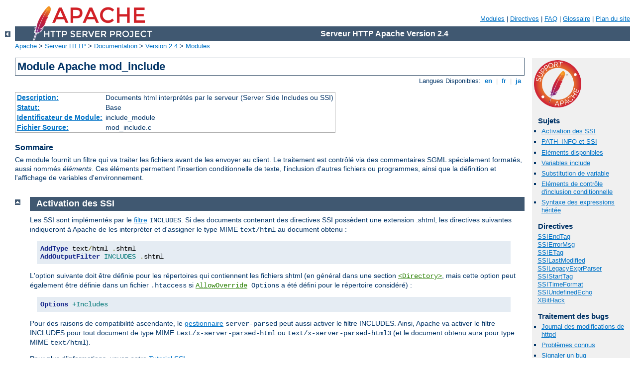

--- FILE ---
content_type: text/html
request_url: http://andalucia.net/manual/fr/mod/mod_include.html
body_size: 15992
content:
<?xml version="1.0" encoding="UTF-8"?>
<!DOCTYPE html PUBLIC "-//W3C//DTD XHTML 1.0 Strict//EN" "http://www.w3.org/TR/xhtml1/DTD/xhtml1-strict.dtd">
<html xmlns="http://www.w3.org/1999/xhtml" lang="fr" xml:lang="fr"><head>
<meta content="text/html; charset=UTF-8" http-equiv="Content-Type" />
<!--
        XXXXXXXXXXXXXXXXXXXXXXXXXXXXXXXXXXXXXXXXXXXXXXXXXXXXXXXXXXXXXXXXX
              This file is generated from xml source: DO NOT EDIT
        XXXXXXXXXXXXXXXXXXXXXXXXXXXXXXXXXXXXXXXXXXXXXXXXXXXXXXXXXXXXXXXXX
      -->
<title>mod_include - Serveur HTTP Apache Version 2.4</title>
<link href="../../style/css/manual.css" rel="stylesheet" media="all" type="text/css" title="Main stylesheet" />
<link href="../../style/css/manual-loose-100pc.css" rel="alternate stylesheet" media="all" type="text/css" title="No Sidebar - Default font size" />
<link href="../../style/css/manual-print.css" rel="stylesheet" media="print" type="text/css" /><link rel="stylesheet" type="text/css" href="../../style/css/prettify.css" />
<script src="../../style/scripts/prettify.min.js" type="text/javascript">
</script>

<link href="../../images/favicon.ico" rel="shortcut icon" /></head>
<body>
<div id="page-header">
<p class="menu"><a href="../mod/index.html">Modules</a> | <a href="../mod/directives.html">Directives</a> | <a href="http://wiki.apache.org/httpd/FAQ">FAQ</a> | <a href="../glossary.html">Glossaire</a> | <a href="../sitemap.html">Plan du site</a></p>
<p class="apache">Serveur HTTP Apache Version 2.4</p>
<img alt="" src="../../images/feather.png" /></div>
<div class="up"><a href="./index.html"><img title="&lt;-" alt="&lt;-" src="../../images/left.gif" /></a></div>
<div id="path">
<a href="http://www.apache.org/">Apache</a> &gt; <a href="http://httpd.apache.org/">Serveur HTTP</a> &gt; <a href="http://httpd.apache.org/docs/">Documentation</a> &gt; <a href="../index.html">Version 2.4</a> &gt; <a href="./index.html">Modules</a></div>
<div id="page-content">
<div id="preamble"><h1>Module Apache mod_include</h1>
<div class="toplang">
<p><span>Langues Disponibles: </span><a href="../../en/mod/mod_include.html" hreflang="en" rel="alternate" title="English">&nbsp;en&nbsp;</a> |
<a href="../../fr/mod/mod_include.html" title="Français">&nbsp;fr&nbsp;</a> |
<a href="../../ja/mod/mod_include.html" hreflang="ja" rel="alternate" title="Japanese">&nbsp;ja&nbsp;</a></p>
</div>
<table class="module"><tr><th><a href="module-dict.html#Description">Description:</a></th><td>Documents html interprétés par le serveur (Server Side
Includes ou SSI)</td></tr>
<tr><th><a href="module-dict.html#Status">Statut:</a></th><td>Base</td></tr>
<tr><th><a href="module-dict.html#ModuleIdentifier">Identificateur de Module:</a></th><td>include_module</td></tr>
<tr><th><a href="module-dict.html#SourceFile">Fichier Source:</a></th><td>mod_include.c</td></tr></table>
<h3>Sommaire</h3>

    <p>Ce module fournit un filtre qui va traiter les fichiers avant
    de les envoyer au client. Le traitement est contrôlé via des
    commentaires SGML spécialement formatés, aussi nommés
    <dfn>éléments</dfn>. Ces éléments permettent l'insertion
    conditionnelle de texte, l'inclusion d'autres fichiers ou
    programmes, ainsi que la définition et l'affichage de variables
    d'environnement.</p>
</div>
<div id="quickview"><a href="https://www.apache.org/foundation/contributing.html" class="badge"><img src="../../images/SupportApache-small.png" alt="Support Apache!" /></a><h3>Sujets</h3>
<ul id="topics">
<li><img alt="" src="../../images/down.gif" /> <a href="#enabling">Activation des SSI</a></li>
<li><img alt="" src="../../images/down.gif" /> <a href="#pathinfo">PATH_INFO et SSI</a></li>
<li><img alt="" src="../../images/down.gif" /> <a href="#elements">Eléments disponibles</a></li>
<li><img alt="" src="../../images/down.gif" /> <a href="#includevars">Variables include</a></li>
<li><img alt="" src="../../images/down.gif" /> <a href="#substitution">Substitution de variable</a></li>
<li><img alt="" src="../../images/down.gif" /> <a href="#flowctrl">Eléments de contrôle d'inclusion conditionnelle</a></li>
<li><img alt="" src="../../images/down.gif" /> <a href="#legacyexpr">Syntaxe des expressions héritée</a></li>
</ul><h3 class="directives">Directives</h3>
<ul id="toc">
<li><img alt="" src="../../images/down.gif" /> <a href="#ssiendtag">SSIEndTag</a></li>
<li><img alt="" src="../../images/down.gif" /> <a href="#ssierrormsg">SSIErrorMsg</a></li>
<li><img alt="" src="../../images/down.gif" /> <a href="#ssietag">SSIETag</a></li>
<li><img alt="" src="../../images/down.gif" /> <a href="#ssilastmodified">SSILastModified</a></li>
<li><img alt="" src="../../images/down.gif" /> <a href="#ssilegacyexprparser">SSILegacyExprParser</a></li>
<li><img alt="" src="../../images/down.gif" /> <a href="#ssistarttag">SSIStartTag</a></li>
<li><img alt="" src="../../images/down.gif" /> <a href="#ssitimeformat">SSITimeFormat</a></li>
<li><img alt="" src="../../images/down.gif" /> <a href="#ssiundefinedecho">SSIUndefinedEcho</a></li>
<li><img alt="" src="../../images/down.gif" /> <a href="#xbithack">XBitHack</a></li>
</ul>
<h3>Traitement des bugs</h3><ul class="seealso"><li><a href="https://www.apache.org/dist/httpd/CHANGES_2.4">Journal des modifications de httpd</a></li><li><a href="https://bz.apache.org/bugzilla/buglist.cgi?bug_status=__open__&amp;list_id=144532&amp;product=Apache%20httpd-2&amp;query_format=specific&amp;order=changeddate%20DESC%2Cpriority%2Cbug_severity&amp;component=mod_include">Problèmes connus</a></li><li><a href="https://bz.apache.org/bugzilla/enter_bug.cgi?product=Apache%20httpd-2&amp;component=mod_include">Signaler un bug</a></li></ul><h3>Voir aussi</h3>
<ul class="seealso">
<li><code class="directive"><a href="../mod/core.html#options">Options</a></code></li>
<li><code class="directive"><a href="../mod/core.html#acceptpathinfo">AcceptPathInfo</a></code></li>
<li><a href="../filter.html">Les filtres</a></li>
<li><a href="../howto/ssi.html">Tutoriel SSI</a></li>
<li><a href="#comments_section">Commentaires</a></li></ul></div>
<div class="top"><a href="#page-header"><img alt="top" src="../../images/up.gif" /></a></div>
<div class="section">
<h2><a name="enabling" id="enabling">Activation des SSI</a></h2>
    

    <p>Les SSI sont implémentés par le <a href="../filter.html">filtre</a> <code>INCLUDES</code>. Si des
    documents contenant des directives SSI possèdent une extension
    .shtml, les directives suivantes indiqueront à Apache de les
    interpréter et d'assigner le type MIME
    <code>text/html</code> au document obtenu :</p>

    <pre class="prettyprint lang-config">AddType text/html .shtml
AddOutputFilter INCLUDES .shtml</pre>


    <p>L'option suivante doit être définie pour les répertoires qui
    contiennent les fichiers shtml (en général dans une section
    <code class="directive"><a href="../mod/core.html#directory">&lt;Directory&gt;</a></code>, mais
    cette option peut également être définie dans un fichier
    <code>.htaccess</code> si <code><code class="directive"><a href="../mod/core.html#allowoverride">AllowOverride</a></code> Options</code> a été défini pour le
    répertoire considéré) :</p>

    <pre class="prettyprint lang-config">Options +Includes</pre>


    <p>Pour des raisons de compatibilité ascendante, le <a href="../handler.html">gestionnaire</a>  <code>server-parsed</code>
    peut aussi activer le filtre INCLUDES. Ainsi, Apache va activer le
    filtre INCLUDES pour tout document de type MIME
    <code>text/x-server-parsed-html</code> ou
    <code>text/x-server-parsed-html3</code> (et le document obtenu aura
    pour type MIME <code>text/html</code>).</p>

    <p>Pour plus d'informations, voyez notre <a href="../howto/ssi.html">Tutoriel SSI</a>.</p>
</div><div class="top"><a href="#page-header"><img alt="top" src="../../images/up.gif" /></a></div>
<div class="section">
<h2><a name="pathinfo" id="pathinfo">PATH_INFO et SSI</a></h2>
    

    <p>Les fichiers traités dans le cadre des SSI n'acceptent plus par
    défaut les requêtes avec <code>PATH_INFO</code> (les informations
    relatives au chemin en fin de requête). La directive <code class="directive"><a href="../mod/core.html#acceptpathinfo">AcceptPathInfo</a></code> permet de configurer le
    serveur de façon à ce qu'il accepte ce genre de requête.</p>
</div><div class="top"><a href="#page-header"><img alt="top" src="../../images/up.gif" /></a></div>
<div class="section">
<h2><a name="elements" id="elements">Eléments disponibles</a></h2>
    <p>Le document est interprété comme un document HTML, avec des
    commandes spéciales incluses sous forme de commentaires SGML. La
    syntaxe d'une commande est la suivante : </p>

    <div class="example"><p><code>
      &lt;!--#<var>élément</var> <var>attribut</var>=<var>valeur</var>
      <var>attribut</var>=<var>valeur</var> ... --&gt;
    </code></p></div>

    <p>Les valeurs sont souvent entourées de guillemets, mais on peut
    aussi utiliser des apostrophes (<code>'</code>) ou des apostrophes
    inverses (<code>`</code>). De nombreuses commandes n'acceptent
    qu'une seule paire attribut-valeur. Notez que le terminateur de
    commentaire (<code>--&gt;</code>) doit être précédé d'un espace afin
    d'être sûr qu'il ne soit pas considéré comme un élément de commande
    SSI. Notez aussi que le délimiteur de début <code>&lt;!--#</code>
    est <em>un</em> élément de commande et ne doit donc pas contenir
    d'espace.</p>

    <p>La table suivante contient la liste des éléments autorisés :</p>

    <table class="bordered">
    <tr><th>Elément</th><th>Description</th></tr>
    <tr><td><code><a href="#element.comment">comment</a></code></td>
        <td>commentaire SSI</td></tr>
    <tr><td><code><a href="#element.config">config</a></code></td>
        <td>configure les formats de sortie</td></tr>
    <tr><td><code><a href="#element.echo">echo</a></code></td>
        <td>affiche le contenu de variables</td></tr>
    <tr><td><code><a href="#element.exec">exec</a></code></td>
        <td>exécute des programmes externes</td></tr>
    <tr><td><code><a href="#element.fsize">fsize</a></code></td>
        <td>affiche la taille d'un fichier</td></tr>
    <tr><td><code><a href="#element.flastmod">flastmod</a></code></td>
        <td>affiche la date de dernière modification d'un fichier</td></tr>
    <tr><td><code><a href="#element.include">include</a></code></td>
        <td>inclut un fichier</td></tr>
    <tr><td><code><a href="#element.printenv">printenv</a></code></td>
        <td>affiche toutes les variables disponibles</td></tr>
    <tr><td><code><a href="#element.set">set</a></code></td>
        <td>définit la valeur d'une variable</td></tr>
    </table>

    <p>Les éléments SSI peuvent être définis par d'autres modules que
    <code class="module"><a href="../mod/mod_include.html">mod_include</a></code>. À ce titre, l'élément <code><a href="#element.exec">exec</a></code> est fourni par
    <code class="module"><a href="../mod/mod_cgi.html">mod_cgi</a></code>, et ne sera disponible que si ce module est
    chargé.</p>

    <h3><a name="element.comment" id="element.comment">L'élément comment</a></h3>
      <p>Cette commande n'affiche aucune information. Elle n'a pour but que
      l'ajout de commentaires dans un fichier et ces commentaires ne sont pas
      affichés.</p>

      <p>Cette syntaxe est disponible à partir de la version 2.4.21 du serveur
      HTTP Apache.</p>

      <div class="example"><p><code>
      &lt;!--#comment Blah Blah Blah --&gt;
      </code></p></div>
     
    
    <h3><a name="element.config" id="element.config">L'élément config</a></h3>
      <p>Cette commande contrôle divers aspects de l'interprétation. Les
      attributs valides sont :</p>

      <dl>
      <dt><code>echomsg</code> (<em>Versions 2.1 et supérieures
      d'Apache</em>)</dt>
      <dd><p>La valeur est un message qui sera envoyé au client si
      l'élément <code><a href="#element.echo">echo</a></code> tente
      d'afficher le contenu d'une variable non définie. Cet attribut
      l'emporte sur toute directive <code class="directive"><a href="#ssiundefinedecho">SSIUndefinedEcho</a></code>.</p>

      <div class="example"><p><code>
        &lt;!--#config echomsg="[Valeur non définie]" --&gt;
      </code></p></div>

      </dd>

      <dt><code>errmsg</code></dt>
      <dd><p>La valeur est un message qui sera envoyé au client si une
      erreur survient lors de l'interprétation du document. Cet attribut
      l'emporte sur toute directive <code class="directive"><a href="#ssierrormsg">SSIErrorMsg</a></code>.</p>

      <div class="example"><p><code>
       &lt;!--#config errmsg="[Zut, quelque chose s'est mal passé.]" --&gt;
      </code></p></div>

      </dd>

      <dt><code>sizefmt</code></dt>
      <dd><p>La valeur définit l'unité employée lors de l'affichage de la
      taille d'un fichier. Les valeurs possibles sont <code>bytes</code>
      pour une taille en octets, ou <code>abbrev</code> pour une taille
      en Ko ou Mo selon son importance ; par exemple, une taille de 1024
      octets sera affichée sous la forme "1K".</p>

      <div class="example"><p><code>
      &lt;!--#config sizefmt="abbrev" --&gt;
      </code></p></div>

      </dd>

      <dt><code>timefmt</code></dt>
      <dd><p>La valeur est une chaîne que pourra utiliser la fonction de la
      bibliothèque standard <code>strftime(3)</code> lors de l'affichage
      des dates.</p>

      <div class="example"><p><code>
      &lt;!--#config timefmt=""%R, %B %d, %Y"" --&gt;
      </code></p></div>

      </dd>
      
      </dl>
     

    <h3><a name="element.echo" id="element.echo">L'élément echo</a></h3>
      <p>Cette commande affiche le contenu d'une des <a href="#includevars">variables include</a> définies ci-dessous. Si
      la variable n'est pas définie, le résultat est déterminé par la
      valeur de la directive <code class="directive"><a href="#ssiundefinedecho">SSIUndefinedEcho</a></code>. Le format d'affichage des dates est
      défini par l'attribut <code>timefmt</code> de la commande
      config.</p>

      <p>Attributs:</p>

      <dl>
      <dt><code>var</code></dt>
      <dd>La valeur est le nom de la variable à afficher.</dd>

      <dt><code>decoding</code></dt>
      <dd><p>Spécifie si Apache doit effectuer un décodage dans la
      variable avant son traitement ultérieur. La valeur par défaut est
      <code>none</code>, et dans ce cas, aucun décodage n'est effectué.
      Si la valeur est <code>url</code>, un décodage de type URL sera
      effectué (il s'agit du codage de type %-encoding utilisé dans les
      URLs des liens, etc...). Si la valeur est <code>urlencoded</code>,
      c'est un décodage des éléments de type
      application/x-www-form-urlencode (que l'on trouve dans les chaînes
      de paramètres) qui sera effectué. Si la valeur est
      <code>base64</code>, un
      decodage de type base64 sera effectué, et si elle est
      <code>entity</code>, c'est un décodage des entités HTML qui sera
      effectué. Ce décodage est effectué avant tout codage ultérieur de
      la variable. Il est possible d'effectuer plusieurs décodages en
      spécifiant plusieurs valeurs séparées par des virgules. Les
      spécifications de décodages restent valables jusqu'au prochain
      attribut de décodage, ou la fin de l'élément.</p>

      <p>Pour être pris en compte, l'attribut de <code>décodage</code>
      doit <em>précéder</em> l'attribut <code>var</code> correspondant.</p>
      </dd>

      <dt><code>encoding</code></dt>
      <dd><p>Spécifie la manière dont Apache va coder les caractères
      spéciaux que la variable contient avant leur affichage. S'il est
      défini à <code>none</code>, aucun codage ne sera effectué. S'il
      est défini à <code>url</code>, un codage de type URL sera effectué
      (aussi connu sous le nom de codage avec caractères % , il convient
      pour les URLS des liens, etc...). S'il est défini à
      <code>urlencoded</code>, c'est un codage compatible
      application/x-www-form-urlencoded qui sera effectué (à utiliser
      dans les chaînes de paramètres). S'il est défini à
      <code>base64</code>, c'est un encodage de type base64 qui sera
      effectué. Au début d'un élément
      <code>echo</code>, la valeur par défaut est définie à
      <code>entity</code>, ce qui correspond à un codage de type entité
      (codage qui convient pour un élément HTML de type bloc, comme le
      paragraphe d'un texte). Cette valeur par défaut peut être modifiée
      en ajoutant un attribut <code>encoding</code>, qui fera effet
      jusqu'à la définition d'un nouvel attribut <code>encoding</code>
      ou la fin de l'élément echo.</p>

      <p>Pour produire son effet, l'attribut <code>encoding</code> doit
      précéder l'attribut <code>var</code> concerné.</p>

      <div class="warning">
        Afin de prévenir les attaques de type cross-site scripting, il
	est recommandé de <em>toujours</em> encoder les données fournies
	par les utilisateurs.
      </div>

      <div class="example"><h3>Example</h3><p><code>
        &lt;!--#echo encoding="entity" var="QUERY_STRING" --&gt;
      </code></p></div>
      </dd>
      </dl>
     

    <h3><a name="element.exec" id="element.exec">L'élément exec</a></h3>
      <p>La commande <code>exec</code> exécute la commande shell ou le
      script spécifié. Elle nécessite le chargement du module
      <code class="module"><a href="../mod/mod_cgi.html">mod_cgi</a></code>. Si <code class="directive"><a href="../mod/core.html#options">Options</a></code> <code>IncludesNOEXEC</code> est
      définie, cette commande est désactivée. Les attributs disponibles
      sont :</p>

      <dl>
      <dt><code>cgi</code></dt>
      <dd><p>La valeur spécifie un chemin URL vers le script CGI (encodé
      avec caractères %). Si le chemin ne commence pas par un slash (/),
      il est considéré comme relatif au document courant. Le document
      référencé par ce chemin est invoqué en tant que script CGI, même
      s'il n'est pas censé être reconnu comme tel par le serveur. Les
      scripts CGI doivent cependant être activés dans le répertoire qui
      contient les scripts (via la directive <code class="directive"><a href="../mod/mod_alias.html#scriptalias">ScriptAlias</a></code> ou l'<code class="directive"><a href="../mod/core.html#options">Options</a></code> <code>ExecCGI</code>).</p>

      <p>Le <code>PATH_INFO</code> et la chaîne d'arguments
      (<code>QUERY_STRING</code>) de la requête originale du client sont
      fournis au script CGI ; ils <em>ne peuvent pas</em> être spécifiés
      dans le chemin de l'URL. Le script disposera des variables include
      en plus de l'environnement standard <a href="mod_cgi.html">CGI</a>.</p>

      <div class="example"><h3>Exemple</h3><p><code>
        &lt;!--#exec cgi="/cgi-bin/exemple.cgi" --&gt;
      </code></p></div>

      <p>Si, à la place d'un flux de sortie, le script renvoie un
      en-tête <code>Location:</code>, ce dernier sera traduit en ancrage
      HTML.</p>

      <p>L'élément <code><a href="#includevirtual">include
      virtual</a></code> doit être préféré à <code>exec cgi</code>. En
      particulier, si vous devez transmettre des arguments
      supplémentaires à un programme CGI en utilisant la chaîne
      d'arguments de la requête, c'est impossible avec <code>exec
      cgi</code>, mais vous pouvez y parvenir avec <code>include
      virtual</code> comme suit :</p>

      <div class="example"><p><code>
        &lt;!--#include virtual="/cgi-bin/exemple.cgi?argument=valeur" --&gt;
      </code></p></div>
      </dd>

      <dt><code>cmd</code></dt>
      <dd><p>Le serveur va exécuter la commande fournie en utilisant
      <code>/bin/sh</code>. La commande dispose des <a href="#includevars">variables include</a>, en plus du jeu habituel
      de variables CGI.</p>

      <p>Il est toujours préférable d'utiliser <code><a href="#includevirtual">#include virtual</a></code> à la place de
      <code>#exec cgi</code> ou <code>#exec cmd</code>. <code>#include
      virtual</code> utilise le mécanisme standard des sous-requêtes
      d'Apache pour inclure des fichiers ou des scripts. Il a fait
      l'objet de tests plus approfondis et sa maintenance est mieux
      suivie.</p>

      <p>De plus, sur certaines plate-formes, comme Win32, et sous unix,
      si l'on utilise <a href="../suexec.html">suexec</a>, il est
      impossible de transmettre des arguments à une commande dans une
      directive <code>exec</code>, à moins d'insérer des espaces dans la
      commande. Ainsi, alors que ce qui suit fonctionnera sous unix avec
      une configuration sans suexec, l'effet produit ne sera pas celui
      désiré sous Win32, ou dans le cas de l'utilisation de suexec
      :</p>

      <div class="example"><p><code>
        &lt;!--#exec cmd="perl /chemin/vers/script_perl arg1 arg2" --&gt;
      </code></p></div>
      </dd>
      </dl>
     

    <h3><a name="element.fsize" id="element.fsize">L'élément fsize</a></h3>
      <p>Cette commande permet d'afficher la taille du fichier spécifié
      en fonction des spécifications de format de <code>sizefmt</code>.
      Attributs :</p>

      <dl>
      <dt><code>file</code></dt>
      <dd>La valeur est le chemin du fichier, relatif au répertoire
      contenant le document en cours d'interprétation.

      <div class="example"><p><code>
        Ce fichier a une taille de &lt;!--#fsize file="mod_include.html"
	--&gt; octets.
    </code></p></div>

    La valeur de <code>file</code> ne peut pas faire référence à un
    fichier situé à un niveau supérieur de l'arborescence du répertoire
    courant ou en dehors de la racine des documents ; il ne peut donc
    ni commencer par un slash, ni contenir la séquence de caractères
    <code>../</code>. Si c'est le cas, le message d'erreur <code>The
    given path was above the root path</code> sera renvoyé.
      </dd>

      <dt><code>virtual</code></dt>
      <dd>La valeur est un chemin URL (codé avec caractères %). S'il ne
      commence pas par un slash (/), il est considéré comme relatif au
      document courant. Notez que cette commande n'affiche <em>pas</em>
      la taille de la sortie d'un programme CGI, mais la taille du
      programme CGI lui-même.</dd>
      </dl>

      <div class="example"><p><code>
        Ce fichier a une taille de &lt;!--#fsize
	virtual="/docs/mod/mod_include.html" --&gt; octets.
    </code></p></div>

      <p>Notez que dans la plupart des cas, ces deux attributs sont
      identiques. Cependant, l'attribut <code>file</code> ne respecte
      pas les aliases URL-space.</p>
     

    <h3><a name="element.flastmod" id="element.flastmod">L'élément flastmod</a></h3>
      <p>Cette commande permet d'afficher la date de dernière
      modification du fichier spécifié, en fonction des spécifications
      de format de <code>timefmt</code>. Les attributs sont les mêmes
      que ceux de la commande <code><a href="#element.fsize">fsize</a></code>.</p>
     

    <h3><a name="element.include" id="element.include">L'élément include</a></h3>
      <p>Cette commande permet d'insérer le texte d'un autre document ou
      fichier dans le fichier en cours d'interprétation. Tout fichier
      inclus est soumis au contrôle d'accès habituel. Si <a href="core.html#options">Options</a> <code>IncludesNOEXEC</code>
      est défini pour le répertoire contenant le fichier
      interprété, seuls les documents possèdant un
      <a class="glossarylink" href="../glossary.html#type mime" title="voir glossaire">type MIME</a> de type texte
      (<code>text/plain</code>, <code>text/html</code>, etc...) seront
      inclus. Les scripts CGI, quant à eux, sont invoqués de manière
      habituelle en utilisant l'URL complète fournie avec la commande, y
      compris toute chaîne d'arguments éventuelle.</p>

      <p>Un attribut définit le chemin du document à inclure, et peut
      apparaître plusieurs fois dans l'élément à inclure ; en retour, pour
      chaque attribut fourni à la commande include, une inclusion est
      effectuée. Les attributs disponibles sont :</p>

      <dl>
      <dt><code>file</code></dt>
      <dd>La valeur est un chemin relatif au répertoire contenant le
      fichier en cours d'interprétation. Elle ne peut ni contenir
      <code>../</code>, ni être un chemin absolu. Ainsi, vous ne pouvez
      pas inclure de fichiers situés en dehors de l'arborescence du
      site web ou dans un niveau supérieur à celui du fichier courant
      dans cette arborescence. Il est toujours préférable d'utiliser
      l'attribut <code>virtual</code>.</dd>

      <dt><code><a id="includevirtual" name="includevirtual">virtual</a></code></dt>
      <dd><p>La valeur est un chemin URL (codé avec caractères %). L'URL
      ne peut contenir qu'un chemin et une chaîne d'arguments
      éventuelle, à l'exclusion de tout protocole ou nom d'hôte. S'il ne
      commence pas par un slash (/), il est considéré comme relatif au
      document courant.</p>

      <p>Une URL est construite à partir de l'attribut, et la sortie que
      renverrait le serveur si l'URL était accédée par le client est
      incluse dans la sortie interprétée. Les inclusions de fichiers
      peuvent ainsi être imbriquées.</p>

      <p>Si l'URL spécifiée correspond à un programme CGI, le programme
      sera exécuté, et son flux de sortie inséré à la place de la
      directive dans le fichier interprété. Vous pouvez insérer une
      chaîne d'arguments dans une URL correspond à un programme CGI
      :</p>

      <div class="example"><p><code>
        &lt;!--#include virtual="/cgi-bin/exemple.cgi?argument=valeur" --&gt;
      </code></p></div>

      <p><code>include virtual</code> doit être préféré à <code>exec
      cgi</code> pour inclure le flux de sortie d'un programme CGI dans
      un document HTML.</p>

      <p>Si la directive <code class="directive"><a href="../mod/mod_request.html#keptbodysize">KeptBodySize</a></code> est correctement
      définie et valide pour le fichier inclus, les tentatives de
      requêtes POST vers le document HTML qui inclut des fichiers seront
      transmises aux sous-requêtes en tant que requêtes POST
      elles-mêmes. Sans cette directive, toutes les sous-requêtes sont
      traitées en tant que requêtes GET.</p>

      </dd>

      <dt><code>onerror</code></dt>
      <dd><p>La valeur est un chemin-URL (codé-%) qui est affiché si une
      tentative précédente d'inclure un fichier ou un attribut virtuel a
      échoué. Pour produire son effet, cet attribut doit être spécifié
      après le fichier ou les attributs virtuels concernés. Si la
      tentative d'inclure le chemin onerror échoue, ou si onerror n'est
      pas spécifié, c'est le message d'erreur par défaut qui sera
      inclus.</p>

      <div class="example"><p><code>
        # Exemple simple<br />
        &lt;!--#include virtual="/not-exist.html" onerror="/error.html" --&gt;
      </code></p></div>

      <div class="example"><p><code>
        # Chemins onerror dédiés<br />
        &lt;!--#include virtual="/path-a.html" onerror="/error-a.html" virtual="/path-b.html" onerror="/error-b.html" --&gt;
      </code></p></div>

      </dd>
      </dl>
     

    <h3><a name="element.printenv" id="element.printenv">L'élément printenv</a></h3>
      <p>Cette commande affiche la liste en mode texte de toutes les variables et de
      leurs valeurs. Les caractères spéciaux sont encodés <code>entity</code> avant
      d'être affichés (se reporter à l'élément <code><a href="#element.echo">echo</a></code> pour plus de détails). Cette
      commande ne comporte pas d'attributs.</p>

      <div class="example"><h3>Exemple</h3><p><code>
        &lt;pre&gt;
          &lt;!--#printenv --&gt;
        &lt;/pre&gt;
      </code></p></div>
     

    <h3><a name="element.set" id="element.set">L'élément set</a></h3>
      <p>Cette commande permet de définir la valeur d'une variable. Les
      attributs sont :</p>

      <dl>
      <dt><code>var</code></dt>
      <dd>Le nom de la variable à définir.</dd>

      <dt><code>value</code></dt>
      <dd>La valeur à affecter à la variable.</dd>
      <dt><code>decoding</code></dt>
      <dd><p>Spécifie si Apache doit effectuer un décodage dans la
      variable avant son traitement ultérieur. La valeur par défaut est
      <code>none</code>, et dans ce cas, aucun décodage n'est effectué.
      Si la valeur est <code>url</code>, <code>urlencoded</code>,
      <code>base64</code> ou
      <code>entity</code>, c'est un décodage de type URL,
      application/x-www-form-urlencoded, base64 ou
      entité HTML qui sera respectivement effectué. Il est possible
      d'effectuer plusieurs décodages en
      spécifiant plusieurs valeurs séparées par des virgules. Les
      spécifications de décodages restent valables jusqu'au prochain
      attribut de décodage, ou la fin de l'élément. Pour être pris en
      compte, l'attribut de <code>décodage</code>
      doit <em>précéder</em> l'attribut <code>var</code> correspondant.</p>
      </dd>

      <dt><code>encoding</code></dt>
      <dd><p>Spécifie la manière dont Apache va encoder les caractères
      spéciaux que la variable contient avant leur affichage. S'il est
      défini à <code>none</code>, aucun encodage ne sera effectué. Si la
      valeur est <code>url</code>, <code>urlencoding</code>,
      <code>base64</code> ou
      <code>entity</code>, c'est un encodage de type URL,
      application/x-www-form-urlencoded, base64 ou
      entité HTML qui sera respectivement effectué. Il est possible de
      spécifier plusieurs types d'encodage en les séparant par des
      virgules. La spécification du type d'encodage fera effet
      jusqu'à la définition d'un nouvel attribut encoding
      ou la fin de l'élément. Pour produire son effet, l'attribut <code>encoding</code> doit
      précéder l'attribut <code>var</code> concerné. Les encodages sont
      effectués après les opérations de décodage.</p>
      </dd>

      </dl>

      <div class="example"><h3>Exemple</h3><p><code>
        &lt;!--#set var="category" value="help" --&gt;
      </code></p></div>
     
</div><div class="top"><a href="#page-header"><img alt="top" src="../../images/up.gif" /></a></div>
<div class="section">
<h2><a name="includevars" id="includevars">Variables include</a></h2>
    

    <p>À l'instar des variables de l'environnement CGI standard, ces
    variables sont mises à la disposition de la commande
    <code>echo</code>, des opérateurs conditionnels <code>if</code> et
    <code>elif</code>, et de tout programme invoqué par le document.</p>

    <dl>
      <dt><code>DATE_GMT</code></dt>
      <dd>La date GMT (Greenwich Mean Time) courante.</dd>

      <dt><code>DATE_LOCAL</code></dt>
      <dd>La date locale courante.</dd>

      <dt><code>DOCUMENT_ARGS</code></dt>
      <dd>Cette variable contient la chaîne de paramètres de la requête du
      document SSI actif, ou la chaîne vide si aucune chaîne de paramètres de
      requête n'est incluse. Pour les sous-requêtes invoquées par la directive
      SSI <code>include</code>, <code>QUERY_STRING</code> contiendra la chaîne
      de paramètres de la sous-requête et <code>DOCUMENT_ARGS</code> la chaîne
      de paramètres du document SSI (disponible à partir de la version 2.4.19 du
      serveur HTTP Apache).</dd>

      <dt><code>DOCUMENT_NAME</code></dt>
      <dd>Le nom de base du fichier demandé par l'utilisateur (sans son
      chemin).</dd>

      <dt><code>DOCUMENT_PATH_INFO</code></dt>
      <dd>La partie terminale du chemin du fichier. Voir la directive <code class="directive"><a href="../mod/core.html#acceptpathinfo">AcceptPathInfo</a></code> pour plus d'informations à
      propos de <code>PATH_INFO</code>.</dd>

      <dt><code>DOCUMENT_URI</code></dt>
      <dd>Le chemin URL (caractères % décodés) du document demandé par
      l'utilisateur. Notez que dans le cas d'inclusions de fichiers
      imbriquées, il ne s'agit <em>pas</em> de l'URL du document
      courant. Notez également que si l'URL est modifiée en interne (par
      exemple via une directive <code class="directive"><a href="../mod/mod_alias.html#alias">alias</a></code> ou <code class="directive"><a href="../mod/mod_dir.html#directoryindex">directoryindex</a></code>), c'est l'URL modifiée
      que contiendra la variable.</dd>

      <dt><code>LAST_MODIFIED</code></dt>
      <dd>La date de dernière modification du document demandé par
      l'utilisateur.</dd>

      <dt><code>QUERY_STRING_UNESCAPED</code></dt>
      <dd>Si une chaîne d'arguments est présente dans la requête pour le
      document SSI actif, elle sera affectée à
      cette variable, les caractères %-décodés, et éventuellement
      <em>échappés</em> pour qu'ils ne soient pas interprétés par le
      shell (les caractères spéciaux comme <code>&amp;</code>,etc...
      sont précédés d'anti-slashes). Cette variable n'est pas définie si aucune
      chaîne d'arguments n'est présente. Utilisez <code>DOCUMENT_ARGS</code> si
      l'échappement des caractères du shell n'est pas souhaité.</dd>

      <dt><code>USER_NAME</code></dt>
      <dd>Le nom d'utilisateur du propriétaire du fichier.</dd>
    </dl>
</div><div class="top"><a href="#page-header"><img alt="top" src="../../images/up.gif" /></a></div>
<div class="section">
<h2><a name="substitution" id="substitution">Substitution de variable</a></h2>

    <p>Une substitution de variable à l'intérieur d'une chaîne entre
    guillemets s'effectue dans la plupart des situations où cette
    dernière peut raisonablement constituer un argument d'une directive
    SSI. Sont concernées les directives <code>config</code>,
    <code>exec</code>, <code>flastmod</code>, <code>fsize</code>,
    <code>include</code>, <code>echo</code>, et <code>set</code>. Si la
    directive <code class="directive"><a href="#ssilegacyexprparser">SSILegacyExprParser</a></code> est définie à
    <code>on</code>, la substitution s'effectue aussi dans les arguments
    des opérateurs conditionnels. Vous pouvez insérer
    un signe dollar en tant que caractère littéral dans une chaîne en
    utilisant un anti-slash :</p>

    <div class="example"><p><code>
      &lt;!--#set var="cur" value="\$test" --&gt;
    </code></p></div>

    <p>Si une référence de variable doit être substituée au beau milieu
    d'une séquence de caractères qui pourrait être elle-même considérée
    comme un identifiant valide, l'ambiguïté peut être levée en
    entourant la référence d'accolades, à la manière du shell :</p>

    <div class="example"><p><code>
      &lt;!--#set var="Zed" value="${REMOTE_HOST}_${REQUEST_METHOD}" --&gt;
    </code></p></div>

    <p>Dans cet exemple, la variable <code>Zed</code> se verra affecter
    la valeur "<code>X_Y</code>" si <code>REMOTE_HOST</code> et
    <code>REQUEST_METHOD</code> contiennent respectivement
    "<code>X</code>" et "<code>Y</code>".</p>

</div><div class="top"><a href="#page-header"><img alt="top" src="../../images/up.gif" /></a></div>
<div class="section">
<h2><a name="flowctrl" id="flowctrl">Eléments de contrôle d'inclusion conditionnelle</a></h2>
    

    <p>Les éléments de base du contrôle d'inclusion conditionnelle sont
    :</p>

    <div class="example"><p><code>
      &lt;!--#if expr="<var>test_condition</var>" --&gt;<br />
      &lt;!--#elif expr="<var>test_condition</var>" --&gt;<br />
      &lt;!--#else --&gt;<br />
      &lt;!--#endif --&gt;
    </code></p></div>

    <p>L'élément <code>if</code> fonctionne de la même manière que
    la directive if d'un langage de programmation. La condition est
    évaluée et si le résultat est vrai, le texte qui suit jusqu'au
    prochain élément <code>elif</code>, <code>else</code> ou
    <code>endif</code> sera inclus dans le flux de sortie.</p>

    <p>Les éléments <code>elif</code> ou <code>else</code> permettent
    d'insérer du texte dans le flux de sortie si
    <var>test_condition</var> s'est révélé faux. Ces éléments sont
    optionnels.</p>

    <p>L'élément <code>endif</code> termine le bloc de traitement
    conditionnel <code>if</code> et est obligatoire.</p>

    <p><var>test_condition</var> est une expression booléenne qui
    emprunte la syntaxe <a href="../expr.html">ap_expr</a>. La directive
    <code class="directive"><a href="#ssilegacyexprparser">SSILegacyExprParser</a></code>
    permet de modifier cette syntaxe pour la rendre compatible avec
    Apache HTTPD 2.2.x.</p>

    <p>Le jeu de variables SSI avec l'élément <code>var</code> sont
    exportées vers l'environnement de la requête et sont accessibles via
    la fonction <code>reqenv</code>. Pour faire simple, le nom de
    fonction <code>v</code> est aussi disponible dans le module
    <code class="module"><a href="../mod/mod_include.html">mod_include</a></code>.</p>

    <p>Dans l'exemple suivant, "depuis le réseau local"  sera affiché si
    l'adresse IP du client appartient au sous-réseau 10.0.0.0/8.</p>

    <div class="example"><p><code>
      &lt;!--#if expr='-R "10.0.0.0/8"' --&gt;<br />
      <span class="indent">
        depuis le réseau local<br />
      </span>
      &lt;!--#else --&gt;<br />
      <span class="indent">
        depuis ailleurs<br />
      </span>
      &lt;!--#endif --&gt;
    </code></p></div>

    <p>Dans l'exemple suivant, "foo vaut bar" sera affiché si la variable
    <code>foo</code> contient la valeur "bar".</p>

    <div class="example"><p><code>
      &lt;!--#if expr='v("foo") = "bar"' --&gt;<br />
      <span class="indent">
        foo vaut bar<br />
      </span>
      &lt;!--#endif --&gt;
    </code></p></div>

    <div class="note"><h3>Documentation de référence</h3>
    <p>Voir aussi <a href="../expr.html">Les expressions dans le serveur
    HTTP Apache</a> pour une référence complète et des exemples. Les
    fonctions <em>restricted</em> ne sont pas disponibles dans
    <code class="module"><a href="../mod/mod_include.html">mod_include</a></code>.</p>
    </div>
</div><div class="top"><a href="#page-header"><img alt="top" src="../../images/up.gif" /></a></div>
<div class="section">
<h2><a name="legacyexpr" id="legacyexpr">Syntaxe des expressions héritée</a></h2>
    

    <p>Cette section décrit la syntaxe de l'élément <code>#if
    expr</code> dans le cas où la directive <code class="directive"><a href="#ssilegacyexprparser">SSILegacyExprParser</a></code> est définie à
    <code>on</code>.</p>

    <dl>
      <dt><code><var>chaîne</var></code></dt>
      <dd>vrai si <var>chaîne</var> n'est pas vide</dd>

      <dt><code><var>-A string</var></code></dt>
      <dd><p>vrai si l'URL que contient la chaîne est accessible du
      point de vue de la configuration, faux sinon. Il
      s'avère utile lorsqu'un lien vers une URL doit être caché aux
      utilisateurs qui ne sont pas autorisés à voir cette URL. Notez que
      le test porte sur l'autorisation d'accès à l'URL, et non sur son
      existence.</p>

      <div class="example"><h3>Exemple</h3><p><code>
        &lt;!--#if expr="-A /prive" --&gt;<br />
        <span class="indent">
          Cliquez &lt;a href="/prive"&gt;ici&lt;/a&gt; pour accéder aux
	  informations privées.<br />
        </span>
        &lt;!--#endif --&gt;
      </code></p></div>
      </dd>

      <dt><code><var>chaîne1</var> = <var>chaîne2</var><br />
      <var>chaîne1</var> == <var>chaîne2</var><br />
      <var>chaîne1</var> != <var>chaîne2</var></code></dt>

      <dd><p>Compare <var>chaîne1</var> à <var>chaîne2</var>. Si
      <var>chaîne2</var> est de la forme
      <code>/<var>chaîne2</var>/</code>, elle est traitée comme une
      expression rationnelle. Les expressions rationnelles sont
      implémentées par le moteur <a href="http://www.pcre.org">PCRE</a>
      et possèdent la même syntaxe que celles de <a href="http://www.perl.com">perl 5</a>. Notez que <code>==</code>
      n'est qu'un alias pour <code>=</code> et se comporte exactement de
      la même manière que ce dernier.</p>

      <p>Si vous faites une comparaison directe (<code>=</code> ou
      <code>==</code>), vous pouvez extraire des parties de l'expression
      rationnelle. Les parties extraites sont stockées dans les
      variables spéciales <code>$1</code> .. <code>$9</code>. L'ensemble
      de la chaîne correspondant à l'expression rationnelle est stocké
      dans la variable spéciale <code>$0</code>.</p>

      <div class="example"><h3>Exemple</h3><p><code>
        &lt;!--#if expr="$QUERY_STRING = /^sid=([a-zA-Z0-9]+)/" --&gt;<br />
        <span class="indent">
          &lt;!--#set var="session" value="$1" --&gt;<br />
        </span>
        &lt;!--#endif --&gt;
      </code></p></div>
      </dd>

      <dt><code><var>chaîne1</var> &lt; <var>chaîne2</var><br />
       <var>chaîne1</var> &lt;= <var>chaîne2</var><br />
       <var>chaîne1</var> &gt; <var>chaîne2</var><br />
       <var>chaîne1</var> &gt;= <var>chaîne2</var></code></dt>

      <dd>Compare <var>chaîne1</var> à <var>chaîne2</var>. Notez que les
      chaînes sont comparées de manière <em>littérale</em> (en utilisant
      <code>strcmp(3)</code>). Ainsi, la chaîne "100" est inférieure à
      "20".</dd>

      <dt><code>( <var>test_condition</var> )</code></dt>
      <dd>vrai si <var>test_condition</var> est vrai</dd>

      <dt><code>! <var>test_condition</var></code></dt>
      <dd>vrai si <var>test_condition</var> est faux</dd>

      <dt><code><var>test_condition1</var> &amp;&amp;
        <var>test_condition2</var></code></dt>
      <dd>vrai si <var>test_condition1</var> et
      <var>test_condition2</var> sont tous les deux vrais</dd>

      <dt><code><var>test_condition1</var> ||
        <var>test_condition2</var></code></dt>
      <dd>vrai si au moins un des tests <var>test_condition1</var> ou
      <var>test_condition2</var> est vrai</dd>
    </dl>

    <p>"<code>=</code>" et "<code>!=</code>" ont une priorité supérieure
    à "<code>&amp;&amp;</code>" et "<code>||</code>". "<code>!</code>" a
    la priorité la plus haute. Ainsi, les deux directives suivantes sont
    équivalentes :</p>

    <div class="example"><p><code>
      &lt;!--#if expr="$a = test1 &amp;&amp; $b = test2" --&gt;<br />
      &lt;!--#if expr="($a = test1) &amp;&amp; ($b = test2)" --&gt;
    </code></p></div>

    <p>Les opérateurs booléens <code>&amp;&amp;</code> et
    <code>||</code> ont la même priorité. Ainsi, si vous voulez
    augmenter la priorité d'un de ces opérateurs, vous devez utiliser
    des parenthèses.</p>

    <p>Tout ce qui n'est pas reconnu comme variable ou opérateur est
    traité comme une chaîne. Les chaînes peuvent aussi être entourées
    d'apostrophes : <code>'chaîne'</code>. Les chaînes sans apostrophe
    ne peuvent pas contenir d'espaces (espaces ou tabulations) car
    ceux-ci servent à séparer certains éléments comme les variables. Si
    plusieurs chaînes se trouvent dans une ligne, elles sont concaténées
    en utilisant des espaces. Ainsi,</p>

    <div class="example"><p><code><var>chaîne1</var>&nbsp;&nbsp;&nbsp;&nbsp;<var>chaîne2</var></code> devient <code><var>chaîne1</var>&nbsp;<var>chaîne2</var></code><br />
      <br />
      et<br />
      <br />
      <code>'<var>chaîne1</var>&nbsp;&nbsp;&nbsp;&nbsp;<var>chaîne2</var>'</code> devient <code><var>chaîne1</var>&nbsp;&nbsp;&nbsp;&nbsp;<var>chaîne2</var></code>.</p></div>

    <div class="note"><h3>Optimisation des expressions booléennes</h3>
      <p>Si les expressions atteignent une complexité suffisante pour
      ralentir les traitements de manière significative, vous pouvez
      essayer de les optimiser en fonction des règles d'évaluation :</p>
      <ul>
      <li>Les expressions sont évaluées de la gauche vers la droite</li>
      <li>Les opérateurs booléens binaires (<code>&amp;&amp;</code> et
      <code>||</code>) font l'objet d'une évaluation abrégée chaque fois
      que cela est possible. En d'autres termes, et selon la règle
      ci-dessus, <code class="module"><a href="../mod/mod_include.html">mod_include</a></code> évalue tout d'abord la
      partie gauche de l'expression. Si le résultat de l'évaluation de
      cette partie gauche suffit à déterminer le résultat final,
      l'évaluation s'arrête ici. Dans le cas contraire, la partie droite
      est évaluée, et le résultat final tient compte des résultats des
      évaluations des parties gauche et droite.</li>
      <li>L'évaluation abrégée est désactivée tant qu'il reste des
      expressions régulières à traiter. Ces dernières doivent être
      évaluées afin de définir les variables correspondant aux
      références arrières (<code>$1</code> .. <code>$9</code>).</li>
      </ul>
      <p>Si vous voulez déterminer la manière dont une expression est
      traitée, vous pouvez recompiler <code class="module"><a href="../mod/mod_include.html">mod_include</a></code> en
      utilisant l'option de compilation <code>-DDEBUG_INCLUDE</code>.
      Ceci a pour effet d'insérer, pour chaque expression interprétée,
      des informations étiquetées, l'arbre d'interprétation et la
      manière dont elle est évaluée au sein du flux de sortie envoyé au
      client.</p>
    </div>

    <div class="note"><h3>Slashes d'échappement dans les expressions
    rationnelles</h3>
     <p>Tous les caractères slashes qui ne sont pas des séparateurs dans
     votre expression rationnelle doivent être échappés, et ceci sans
     tenir compte de leur signification du point de vue du moteur
     d'expressions rationnelles.</p>
    </div>

    <div class="note"><h3>Documentation de référence</h3>
    <p>Voir le document <a href="../expr.html">Les expressions dans le
    serveur HTTP Apache</a>, pour une référence complète et des exemples.</p>
    </div>


</div>
<div class="top"><a href="#page-header"><img alt="top" src="../../images/up.gif" /></a></div>
<div class="directive-section"><h2><a name="ssiendtag" id="ssiendtag">Directive</a> <a name="SSIEndTag" id="SSIEndTag">SSIEndTag</a></h2>
<table class="directive">
<tr><th><a href="directive-dict.html#Description">Description:</a></th><td>Chaîne qui termine l'élément include</td></tr>
<tr><th><a href="directive-dict.html#Syntax">Syntaxe:</a></th><td><code>SSIEndTag <var>tag</var></code></td></tr>
<tr><th><a href="directive-dict.html#Default">Défaut:</a></th><td><code>SSIEndTag "--&gt;"</code></td></tr>
<tr><th><a href="directive-dict.html#Context">Contexte:</a></th><td>configuration globale, serveur virtuel</td></tr>
<tr><th><a href="directive-dict.html#Status">Statut:</a></th><td>Base</td></tr>
<tr><th><a href="directive-dict.html#Module">Module:</a></th><td>mod_include</td></tr>
</table>
    <p>Cette directive permet de modifier la chaîne que
    <code class="module"><a href="../mod/mod_include.html">mod_include</a></code> interprète comme la fin d'un élément
    include.</p>

    <pre class="prettyprint lang-config">SSIEndTag "%&gt;"</pre>



<h3>Voir aussi</h3>
<ul>
<li><code class="directive"><a href="#ssistarttag">SSIStartTag</a></code></li>
</ul>
</div>
<div class="top"><a href="#page-header"><img alt="top" src="../../images/up.gif" /></a></div>
<div class="directive-section"><h2><a name="ssierrormsg" id="ssierrormsg">Directive</a> <a name="SSIErrorMsg" id="SSIErrorMsg">SSIErrorMsg</a></h2>
<table class="directive">
<tr><th><a href="directive-dict.html#Description">Description:</a></th><td>Message d'erreur affiché lorsqu'une erreur SSI
survient</td></tr>
<tr><th><a href="directive-dict.html#Syntax">Syntaxe:</a></th><td><code>SSIErrorMsg <var>message</var></code></td></tr>
<tr><th><a href="directive-dict.html#Default">Défaut:</a></th><td><code>SSIErrorMsg "[an error occurred while processing this
directive]"</code></td></tr>
<tr><th><a href="directive-dict.html#Context">Contexte:</a></th><td>configuration globale, serveur virtuel, répertoire, .htaccess</td></tr>
<tr><th><a href="directive-dict.html#Override">Surcharges autorisées:</a></th><td>All</td></tr>
<tr><th><a href="directive-dict.html#Status">Statut:</a></th><td>Base</td></tr>
<tr><th><a href="directive-dict.html#Module">Module:</a></th><td>mod_include</td></tr>
</table>
    <p>La directive <code class="directive">SSIErrorMsg</code> permet de
    modifier le message d'erreur affiché lorsqu'une erreur SSI survient.
    Pour les serveurs en production, il est recommandé de modifier le
    message d'erreur par défaut en <code>"&lt;!-- Error
    --&gt;"</code>, de façon à ce que le message ne soit pas
    présenté à l'utilisateur.</p>

    <p>Cette directive a le même effet que l'élément
    <code>&lt;!--#config errmsg=<var>message</var> --&gt;</code>.</p>

    <pre class="prettyprint lang-config">SSIErrorMsg "&lt;!-- Error --&gt;"</pre>


</div>
<div class="top"><a href="#page-header"><img alt="top" src="../../images/up.gif" /></a></div>
<div class="directive-section"><h2><a name="ssietag" id="ssietag">Directive</a> <a name="SSIETag" id="SSIETag">SSIETag</a></h2>
<table class="directive">
<tr><th><a href="directive-dict.html#Description">Description:</a></th><td>Définit si des en-têtes ETags sont générés par le serveur.</td></tr>
<tr><th><a href="directive-dict.html#Syntax">Syntaxe:</a></th><td><code>SSIETag on|off</code></td></tr>
<tr><th><a href="directive-dict.html#Default">Défaut:</a></th><td><code>SSIETag off</code></td></tr>
<tr><th><a href="directive-dict.html#Context">Contexte:</a></th><td>répertoire, .htaccess</td></tr>
<tr><th><a href="directive-dict.html#Status">Statut:</a></th><td>Base</td></tr>
<tr><th><a href="directive-dict.html#Module">Module:</a></th><td>mod_include</td></tr>
<tr><th><a href="directive-dict.html#Compatibility">Compatibilité:</a></th><td>Disponible à partir de la version 2.2.15 du serveur HTTP
Apache.</td></tr>
</table>
      <p>Dans le cas général, un fichier filtré par
      <code class="module"><a href="../mod/mod_include.html">mod_include</a></code> peut contenir des éléments soit
      générés dynamiquement, soit éventuellement modifiés indépendemment
      du fichier original. En conséquence, il est demandé par défaut au
      serveur de ne pas générer d'en-tête <code>ETag</code> à la réponse
      en ajoutant <code>no-etag</code> aux informations de requête.</p>

      <p>Ce comportement peut être modifié via la directive
      <code class="directive">SSIETag</code> qui permet au serveur de générer un
      en-tête <code>ETag</code>. On peut aussi l'utiliser pour la mise
      en cache de la sortie. Notez qu'un serveur d'arrière-plan ou un
      générateur de contenu dynamique peut lui-même générer un en-tête
      <code>ETag</code>, en ignorant l'information <code>no-etag</code>,
      cet en-tête <code>ETag</code> étant transmis par
      <code class="module"><a href="../mod/mod_include.html">mod_include</a></code> sans tenir compte de la définition de
      la présente directive. La directive <code class="directive">SSIETag</code>
      peut prendre une des valeurs suivantes :</p>

      <dl>

        <dt><code>off</code></dt>
        <dd><code>no-etag</code> sera ajouté aux informations de
	requête, et il sera demandé au serveur de ne pas générer
	d'en-tête <code>ETag</code>. Lorsqu'un serveur ignore la valeur
	de <code>no-etag</code> et génère tout de même un en-tête
	<code>ETag</code>, ce dernier sera respecté.</dd>

        <dt><code>on</code></dt>
        <dd>Les en-têtes <code>ETag</code> existants seront respectés,
	et ceux générés par le serveur seront ajoutés à la réponse.</dd>

      </dl>


</div>
<div class="top"><a href="#page-header"><img alt="top" src="../../images/up.gif" /></a></div>
<div class="directive-section"><h2><a name="ssilastmodified" id="ssilastmodified">Directive</a> <a name="SSILastModified" id="SSILastModified">SSILastModified</a></h2>
<table class="directive">
<tr><th><a href="directive-dict.html#Description">Description:</a></th><td>Définit si des en-têtes <code>Last-Modified</code> sont
générés par le serveur.</td></tr>
<tr><th><a href="directive-dict.html#Syntax">Syntaxe:</a></th><td><code>SSILastModified on|off</code></td></tr>
<tr><th><a href="directive-dict.html#Default">Défaut:</a></th><td><code>SSILastModified off</code></td></tr>
<tr><th><a href="directive-dict.html#Context">Contexte:</a></th><td>répertoire, .htaccess</td></tr>
<tr><th><a href="directive-dict.html#Status">Statut:</a></th><td>Base</td></tr>
<tr><th><a href="directive-dict.html#Module">Module:</a></th><td>mod_include</td></tr>
<tr><th><a href="directive-dict.html#Compatibility">Compatibilité:</a></th><td>Disponible à partir de la version 2.2.15 du serveur HTTP
Apache.</td></tr>
</table>
      <p>Dans le cas général, un fichier filtré par
      <code class="module"><a href="../mod/mod_include.html">mod_include</a></code> peut contenir des éléments soit
      générés dynamiquement, soit éventuellement modifiés indépendemment
      du fichier original. En conséquence, l'en-tête
      <code>Last-Modified</code> est supprimé par défaut de la réponse.</p>

      <p>La directive <code class="directive">SSILastModified</code> permet de
      modifier ce comportement en faisant en sorte que l'en-tête
      <code>Last-Modified</code> soit respecté s'il est déjà présent, ou
      défini dans le cas contraire. On peut aussi l'utiliser pour la mise
      en cache de la sortie. La directive
      <code class="directive">SSILastModified</code> peut prendre une des
      valeurs suivantes :</p>

      <dl>

        <dt><code>off</code></dt>
        <dd>L'en-tête <code>Last-Modified</code> sera supprimé des
	réponses, à moins que la directive <code class="directive"><a href="#xbithack">XBitHack</a></code> ne soit définie à
	<code>full</code> comme décrit plus loin.</dd>

        <dt><code>on</code></dt>
        <dd>L'en-tête <code>Last-Modified</code> sera respecté s'il est
	déjà présent, et ajouté à la réponse si cette dernière est un
	fichier et si l'en-tête est manquant. La directive <code class="directive"><a href="#ssilastmodified">SSILastModified</a></code> l'emporte sur
	la directive <code class="directive"><a href="#xbithack">XBitHack</a></code>.</dd>

      </dl>


</div>
<div class="top"><a href="#page-header"><img alt="top" src="../../images/up.gif" /></a></div>
<div class="directive-section"><h2><a name="ssilegacyexprparser" id="ssilegacyexprparser">Directive</a> <a name="SSILegacyExprParser" id="SSILegacyExprParser">SSILegacyExprParser</a></h2>
<table class="directive">
<tr><th><a href="directive-dict.html#Description">Description:</a></th><td>Active le mode de compatibilité pour les expressions
conditionnelles.</td></tr>
<tr><th><a href="directive-dict.html#Syntax">Syntaxe:</a></th><td><code>SSILegacyExprParser on|off</code></td></tr>
<tr><th><a href="directive-dict.html#Default">Défaut:</a></th><td><code>SSILegacyExprParser off</code></td></tr>
<tr><th><a href="directive-dict.html#Context">Contexte:</a></th><td>répertoire, .htaccess</td></tr>
<tr><th><a href="directive-dict.html#Status">Statut:</a></th><td>Base</td></tr>
<tr><th><a href="directive-dict.html#Module">Module:</a></th><td>mod_include</td></tr>
<tr><th><a href="directive-dict.html#Compatibility">Compatibilité:</a></th><td>Disponible à partir de la version 2.3.13.</td></tr>
</table>
    <p>Depuis la version 2.3.13, <code class="module"><a href="../mod/mod_include.html">mod_include</a></code> a adopté
    la nouvelle syntaxe <a href="../expr.html">ap_expr</a> pour ses
    expressions conditionnelles dans les éléments de contrôle de flux
    <code>#if</code>. Cette directive permet de réactiver l'<a href="#legacyexpr">ancienne syntaxe</a> qui est compatible avec les
    versions 2.2.x et antérieures d'Apache HTTPD.
    </p>

</div>
<div class="top"><a href="#page-header"><img alt="top" src="../../images/up.gif" /></a></div>
<div class="directive-section"><h2><a name="ssistarttag" id="ssistarttag">Directive</a> <a name="SSIStartTag" id="SSIStartTag">SSIStartTag</a></h2>
<table class="directive">
<tr><th><a href="directive-dict.html#Description">Description:</a></th><td>Chaîne qui marque le début d'un élément
include</td></tr>
<tr><th><a href="directive-dict.html#Syntax">Syntaxe:</a></th><td><code>SSIStartTag <var>tag</var></code></td></tr>
<tr><th><a href="directive-dict.html#Default">Défaut:</a></th><td><code>SSIStartTag "&lt;!--#"</code></td></tr>
<tr><th><a href="directive-dict.html#Context">Contexte:</a></th><td>configuration globale, serveur virtuel</td></tr>
<tr><th><a href="directive-dict.html#Status">Statut:</a></th><td>Base</td></tr>
<tr><th><a href="directive-dict.html#Module">Module:</a></th><td>mod_include</td></tr>
</table>
    <p>Cette directive permet de modifier la chaîne que
    <code class="module"><a href="../mod/mod_include.html">mod_include</a></code> interprète comme le début d'un élément
    include.</p>

    <p>Cette option peut vous être utile si vous avez deux serveurs qui
    interprètent un fichier avec des commandes différentes (et
    éventuellement à des moments différents).</p>

    <pre class="prettyprint lang-config">SSIStartTag "&lt;%"
SSIEndTag   "%&gt;"</pre>


    <p>Avec l'exemple ci-dessus, qui définit aussi une directive
    <code class="directive"><a href="#ssiendtag">SSIEndTag</a></code>, vous pourrez
    inscrire des directives SSI comme dans l'exemple suivant :</p>

    <div class="example"><h3>Directives SSI avec marques de début et de fin
    personnalisées</h3><p><code>
      &lt;%printenv %&gt;
    </code></p></div>

<h3>Voir aussi</h3>
<ul>
<li><code class="directive"><a href="#ssiendtag">SSIEndTag</a></code></li>
</ul>
</div>
<div class="top"><a href="#page-header"><img alt="top" src="../../images/up.gif" /></a></div>
<div class="directive-section"><h2><a name="ssitimeformat" id="ssitimeformat">Directive</a> <a name="SSITimeFormat" id="SSITimeFormat">SSITimeFormat</a></h2>
<table class="directive">
<tr><th><a href="directive-dict.html#Description">Description:</a></th><td>Configuration du format d'affichage des dates</td></tr>
<tr><th><a href="directive-dict.html#Syntax">Syntaxe:</a></th><td><code>SSITimeFormat <var>chaîne de formatage</var></code></td></tr>
<tr><th><a href="directive-dict.html#Default">Défaut:</a></th><td><code>SSITimeFormat "%A, %d-%b-%Y %H:%M:%S %Z"</code></td></tr>
<tr><th><a href="directive-dict.html#Context">Contexte:</a></th><td>configuration globale, serveur virtuel, répertoire, .htaccess</td></tr>
<tr><th><a href="directive-dict.html#Override">Surcharges autorisées:</a></th><td>All</td></tr>
<tr><th><a href="directive-dict.html#Status">Statut:</a></th><td>Base</td></tr>
<tr><th><a href="directive-dict.html#Module">Module:</a></th><td>mod_include</td></tr>
</table>
<p>Cette directive permet de modifier le format d'affichage des
variables d'environnement <code>DATE</code>. La <var>chaîne de
formatage</var> est identique à celle de la fonction
<code>strftime(3)</code> de la bibliothèque C standard.</p>

    <p>Cette directive a le même effet que l'élément
    <code>&lt;!--#config timefmt=<var>chaîne de formatage</var>
    --&gt;</code>.</p>

    <pre class="prettyprint lang-config">SSITimeFormat "%R, %B %d, %Y"</pre>


    <p>Avec l'exemple ci-dessus, les dates seront affichées dans le
    style "22:26, June 14, 2002".</p>

</div>
<div class="top"><a href="#page-header"><img alt="top" src="../../images/up.gif" /></a></div>
<div class="directive-section"><h2><a name="ssiundefinedecho" id="ssiundefinedecho">Directive</a> <a name="SSIUndefinedEcho" id="SSIUndefinedEcho">SSIUndefinedEcho</a></h2>
<table class="directive">
<tr><th><a href="directive-dict.html#Description">Description:</a></th><td>Chaîne à afficher lorsqu'on tente d'extraire le contenu
d'une variable non définie</td></tr>
<tr><th><a href="directive-dict.html#Syntax">Syntaxe:</a></th><td><code>SSIUndefinedEcho <var>chaîne</var></code></td></tr>
<tr><th><a href="directive-dict.html#Default">Défaut:</a></th><td><code>SSIUndefinedEcho "(none)"</code></td></tr>
<tr><th><a href="directive-dict.html#Context">Contexte:</a></th><td>configuration globale, serveur virtuel, répertoire, .htaccess</td></tr>
<tr><th><a href="directive-dict.html#Override">Surcharges autorisées:</a></th><td>All</td></tr>
<tr><th><a href="directive-dict.html#Status">Statut:</a></th><td>Base</td></tr>
<tr><th><a href="directive-dict.html#Module">Module:</a></th><td>mod_include</td></tr>
</table>
    <p>Cette directive permet de modifier la chaîne affichée par
    <code class="module"><a href="../mod/mod_include.html">mod_include</a></code> lorsqu'on tente d'extraire le contenu
    d'une variable non définie.</p>

    <pre class="prettyprint lang-config">SSIUndefinedEcho "&lt;!-- nondef --&gt;"</pre>


</div>
<div class="top"><a href="#page-header"><img alt="top" src="../../images/up.gif" /></a></div>
<div class="directive-section"><h2><a name="xbithack" id="xbithack">Directive</a> <a name="XBitHack" id="XBitHack">XBitHack</a></h2>
<table class="directive">
<tr><th><a href="directive-dict.html#Description">Description:</a></th><td>Interprète les directives SSI dans les fichiers dont le bit
d'exécution est positionné</td></tr>
<tr><th><a href="directive-dict.html#Syntax">Syntaxe:</a></th><td><code>XBitHack on|off|full</code></td></tr>
<tr><th><a href="directive-dict.html#Default">Défaut:</a></th><td><code>XBitHack off</code></td></tr>
<tr><th><a href="directive-dict.html#Context">Contexte:</a></th><td>configuration globale, serveur virtuel, répertoire, .htaccess</td></tr>
<tr><th><a href="directive-dict.html#Override">Surcharges autorisées:</a></th><td>Options</td></tr>
<tr><th><a href="directive-dict.html#Status">Statut:</a></th><td>Base</td></tr>
<tr><th><a href="directive-dict.html#Module">Module:</a></th><td>mod_include</td></tr>
</table>
    <p>La directive <code class="directive">XBitHack</code> permet de contrôler
    l'interprétation des documents html standards. Elle n'affecte que
    les fichiers dont le <a class="glossarylink" href="../glossary.html#type mime" title="voir glossaire">type MIME</a> est
    <code>text/html</code>. <code class="directive">XBitHack</code> peut prendre
    les valeurs suivantes :</p>

    <dl>
      <dt><code>off</code></dt>
      <dd>Aucun traitement particulier pour les fichiers
      exécutables.</dd>

      <dt><code>on</code></dt>
      <dd>Tout fichier <code>text/html</code> dont le bit d'exécution
      est positionné pour le propriétaire sera traité en tant que
      document html interprété par le serveur.</dd>

      <dt><code>full</code></dt>
      <dd>Identique à <code>on</code>, avec test du bit d'exécution pour
      le groupe. Si ce dernier est positionné, la date de <code>dernière
      modification</code> du fichier renvoyé est définie à la date de
      dernière modification du fichier. Dans le cas contraire, aucune
      date de dernière modification n'est renvoyée. Le positionnement de
      ce bit permet aux clients et aux mandataires de gérer la mise en
      cache du résultat de la requête.

      <div class="note"><h3>Note</h3>
      <p>Il est recommandé de n'utiliser l'option full que dans le cas
      où vous êtes certain que le bit d'exécution du groupe est non
      positionné pour les scripts SSI qui pourraient effectuer l'<code>#include</code> d'un programme CGI ou bien produire des sorties
      différentes à chaque accès (ou seraient susceptibles d'être
      modifiées au cours des requêtes ultérieures).</p>

      <p>Lorsqu'elle est définie à <code>on</code>, la directive
      <code class="directive"><a href="#ssilastmodified">SSILastModified</a></code>
      l'emporte sur la directive <code class="directive"><a href="#xbithack">XBitHack</a></code>.</p>
      </div>

      </dd>
    </dl>


</div>
</div>
<div class="bottomlang">
<p><span>Langues Disponibles: </span><a href="../../en/mod/mod_include.html" hreflang="en" rel="alternate" title="English">&nbsp;en&nbsp;</a> |
<a href="../../fr/mod/mod_include.html" title="Français">&nbsp;fr&nbsp;</a> |
<a href="../../ja/mod/mod_include.html" hreflang="ja" rel="alternate" title="Japanese">&nbsp;ja&nbsp;</a></p>
</div><div class="top"><a href="#page-header"><img src="../../images/up.gif" alt="top" /></a></div><div class="section"><h2><a id="comments_section" name="comments_section">Commentaires</a></h2><div class="warning"><strong>Notice:</strong><br />This is not a Q&amp;A section. Comments placed here should be pointed towards suggestions on improving the documentation or server, and may be removed again by our moderators if they are either implemented or considered invalid/off-topic. Questions on how to manage the Apache HTTP Server should be directed at either our IRC channel, #httpd, on Freenode, or sent to our <a href="http://httpd.apache.org/lists.html">mailing lists</a>.</div>
<script type="text/javascript"><!--//--><![CDATA[//><!--
var comments_shortname = 'httpd';
var comments_identifier = 'http://httpd.apache.org/docs/2.4/mod/mod_include.html';
(function(w, d) {
    if (w.location.hostname.toLowerCase() == "httpd.apache.org") {
        d.write('<div id="comments_thread"><\/div>');
        var s = d.createElement('script');
        s.type = 'text/javascript';
        s.async = true;
        s.src = 'https://comments.apache.org/show_comments.lua?site=' + comments_shortname + '&page=' + comments_identifier;
        (d.getElementsByTagName('head')[0] || d.getElementsByTagName('body')[0]).appendChild(s);
    }
    else { 
        d.write('<div id="comments_thread">Comments are disabled for this page at the moment.<\/div>');
    }
})(window, document);
//--><!]]></script></div><div id="footer">
<p class="apache">Copyright 2019 The Apache Software Foundation.<br />Autorisé sous <a href="http://www.apache.org/licenses/LICENSE-2.0">Apache License, Version 2.0</a>.</p>
<p class="menu"><a href="../mod/index.html">Modules</a> | <a href="../mod/directives.html">Directives</a> | <a href="http://wiki.apache.org/httpd/FAQ">FAQ</a> | <a href="../glossary.html">Glossaire</a> | <a href="../sitemap.html">Plan du site</a></p></div><script type="text/javascript"><!--//--><![CDATA[//><!--
if (typeof(prettyPrint) !== 'undefined') {
    prettyPrint();
}
//--><!]]></script>
</body></html>